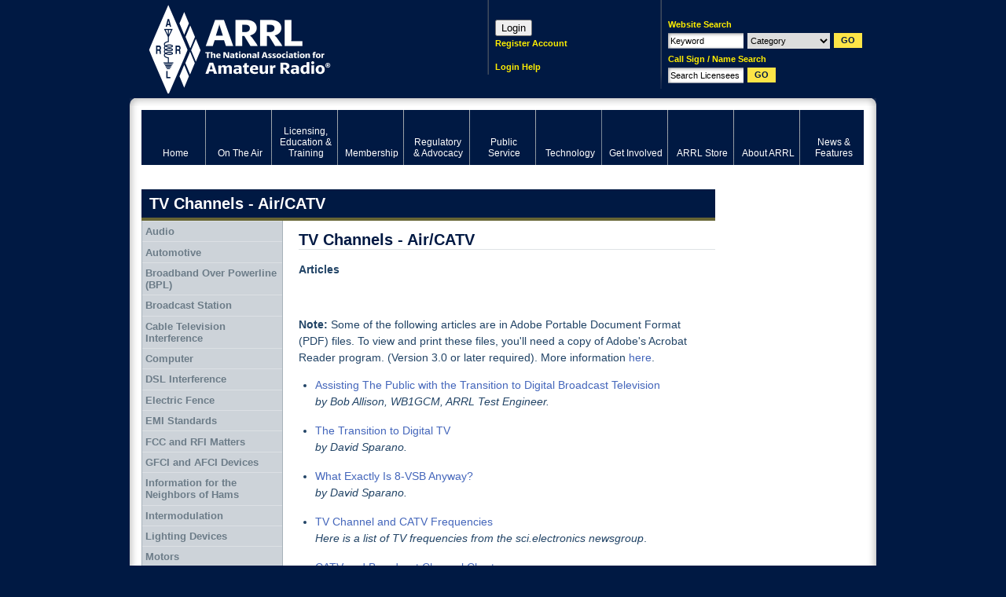

--- FILE ---
content_type: text/html; charset=utf-8
request_url: https://www.google.com/recaptcha/api2/aframe
body_size: 265
content:
<!DOCTYPE HTML><html><head><meta http-equiv="content-type" content="text/html; charset=UTF-8"></head><body><script nonce="bVbb-O3rnsLA9r4Zcojl9A">/** Anti-fraud and anti-abuse applications only. See google.com/recaptcha */ try{var clients={'sodar':'https://pagead2.googlesyndication.com/pagead/sodar?'};window.addEventListener("message",function(a){try{if(a.source===window.parent){var b=JSON.parse(a.data);var c=clients[b['id']];if(c){var d=document.createElement('img');d.src=c+b['params']+'&rc='+(localStorage.getItem("rc::a")?sessionStorage.getItem("rc::b"):"");window.document.body.appendChild(d);sessionStorage.setItem("rc::e",parseInt(sessionStorage.getItem("rc::e")||0)+1);localStorage.setItem("rc::h",'1769018167451');}}}catch(b){}});window.parent.postMessage("_grecaptcha_ready", "*");}catch(b){}</script></body></html>